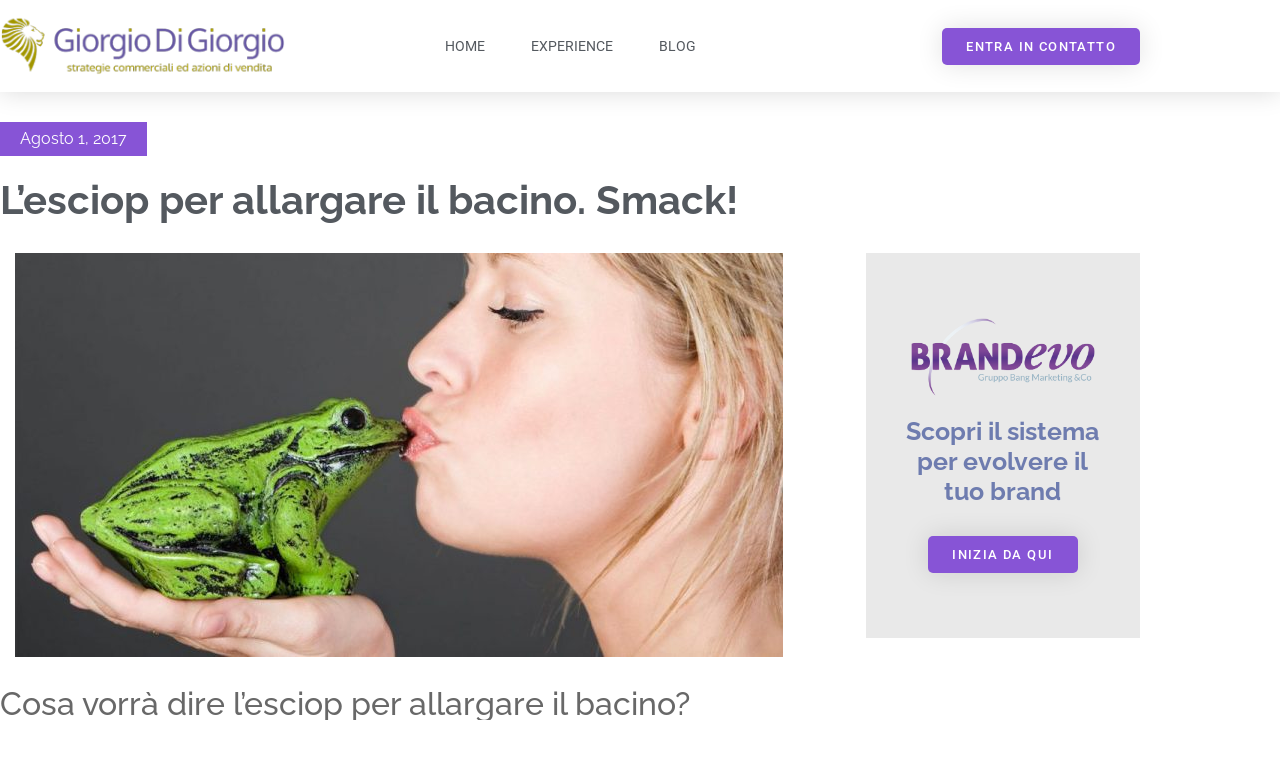

--- FILE ---
content_type: text/html; charset=UTF-8
request_url: https://www.giorgiodigiorgio.com/2017/08/eshop-per-allargare-il-bacino-smack/
body_size: 19610
content:
<!doctype html><html lang="it-IT"><head><script data-no-optimize="1">var litespeed_docref=sessionStorage.getItem("litespeed_docref");litespeed_docref&&(Object.defineProperty(document,"referrer",{get:function(){return litespeed_docref}}),sessionStorage.removeItem("litespeed_docref"));</script> <meta charset="UTF-8"><meta name="viewport" content="width=device-width, initial-scale=1"><link rel="profile" href="https://gmpg.org/xfn/11"> <script class="_iub_cs_skip" type="litespeed/javascript">var _iub=_iub||{};_iub.csConfiguration=_iub.csConfiguration||{};_iub.csConfiguration.siteId="1575554";_iub.csConfiguration.cookiePolicyId="17770610"</script> <script class="_iub_cs_skip" type="litespeed/javascript" data-src="https://cs.iubenda.com/sync/1575554.js"></script> <title>L&#8217;esciop per allargare il bacino. Smack! &#8211; Giorgio Di Giorgio Marketing</title><meta name='robots' content='max-image-preview:large' /><link rel='dns-prefetch' href='//cdn.iubenda.com' /><link rel='dns-prefetch' href='//stats.wp.com' /><link rel='dns-prefetch' href='//www.googletagmanager.com' /><link rel="alternate" type="application/rss+xml" title="Giorgio Di Giorgio Marketing &raquo; Feed" href="https://www.giorgiodigiorgio.com/feed/" /><link rel="alternate" type="application/rss+xml" title="Giorgio Di Giorgio Marketing &raquo; Feed dei commenti" href="https://www.giorgiodigiorgio.com/comments/feed/" /><link rel="alternate" type="application/rss+xml" title="Giorgio Di Giorgio Marketing &raquo; L&#8217;esciop per allargare il bacino. Smack! Feed dei commenti" href="https://www.giorgiodigiorgio.com/2017/08/eshop-per-allargare-il-bacino-smack/feed/" /><link rel="alternate" title="oEmbed (JSON)" type="application/json+oembed" href="https://www.giorgiodigiorgio.com/wp-json/oembed/1.0/embed?url=https%3A%2F%2Fwww.giorgiodigiorgio.com%2F2017%2F08%2Feshop-per-allargare-il-bacino-smack%2F" /><link rel="alternate" title="oEmbed (XML)" type="text/xml+oembed" href="https://www.giorgiodigiorgio.com/wp-json/oembed/1.0/embed?url=https%3A%2F%2Fwww.giorgiodigiorgio.com%2F2017%2F08%2Feshop-per-allargare-il-bacino-smack%2F&#038;format=xml" /><style id='wp-img-auto-sizes-contain-inline-css'>img:is([sizes=auto i],[sizes^="auto," i]){contain-intrinsic-size:3000px 1500px}
/*# sourceURL=wp-img-auto-sizes-contain-inline-css */</style><link data-optimized="2" rel="stylesheet" href="https://www.giorgiodigiorgio.com/wp-content/litespeed/css/cb3d455925ad0e9a1f9c68e320cf4c9f.css?ver=40fa4" /><style id='create-block-ea-blocks-style-inline-css'>.wp-block-create-block-ea-blocks{background-color:#21759b;color:#fff;padding:2px}

/*# sourceURL=https://www.giorgiodigiorgio.com/wp-content/plugins/easy-appointments/ea-blocks/build/ea-blocks/style-index.css */</style><style id='ea-blocks-ea-fullcalendar-style-inline-css'>.wp-block-create-block-ea-blocks{background-color:#21759b;color:#fff;padding:2px}

/*# sourceURL=https://www.giorgiodigiorgio.com/wp-content/plugins/easy-appointments/ea-blocks/build/ea-fullcalendar/style-index.css */</style><style id='jetpack-sharing-buttons-style-inline-css'>.jetpack-sharing-buttons__services-list{display:flex;flex-direction:row;flex-wrap:wrap;gap:0;list-style-type:none;margin:5px;padding:0}.jetpack-sharing-buttons__services-list.has-small-icon-size{font-size:12px}.jetpack-sharing-buttons__services-list.has-normal-icon-size{font-size:16px}.jetpack-sharing-buttons__services-list.has-large-icon-size{font-size:24px}.jetpack-sharing-buttons__services-list.has-huge-icon-size{font-size:36px}@media print{.jetpack-sharing-buttons__services-list{display:none!important}}.editor-styles-wrapper .wp-block-jetpack-sharing-buttons{gap:0;padding-inline-start:0}ul.jetpack-sharing-buttons__services-list.has-background{padding:1.25em 2.375em}
/*# sourceURL=https://www.giorgiodigiorgio.com/wp-content/plugins/jetpack/_inc/blocks/sharing-buttons/view.css */</style><style id='global-styles-inline-css'>:root{--wp--preset--aspect-ratio--square: 1;--wp--preset--aspect-ratio--4-3: 4/3;--wp--preset--aspect-ratio--3-4: 3/4;--wp--preset--aspect-ratio--3-2: 3/2;--wp--preset--aspect-ratio--2-3: 2/3;--wp--preset--aspect-ratio--16-9: 16/9;--wp--preset--aspect-ratio--9-16: 9/16;--wp--preset--color--black: #000000;--wp--preset--color--cyan-bluish-gray: #abb8c3;--wp--preset--color--white: #ffffff;--wp--preset--color--pale-pink: #f78da7;--wp--preset--color--vivid-red: #cf2e2e;--wp--preset--color--luminous-vivid-orange: #ff6900;--wp--preset--color--luminous-vivid-amber: #fcb900;--wp--preset--color--light-green-cyan: #7bdcb5;--wp--preset--color--vivid-green-cyan: #00d084;--wp--preset--color--pale-cyan-blue: #8ed1fc;--wp--preset--color--vivid-cyan-blue: #0693e3;--wp--preset--color--vivid-purple: #9b51e0;--wp--preset--gradient--vivid-cyan-blue-to-vivid-purple: linear-gradient(135deg,rgb(6,147,227) 0%,rgb(155,81,224) 100%);--wp--preset--gradient--light-green-cyan-to-vivid-green-cyan: linear-gradient(135deg,rgb(122,220,180) 0%,rgb(0,208,130) 100%);--wp--preset--gradient--luminous-vivid-amber-to-luminous-vivid-orange: linear-gradient(135deg,rgb(252,185,0) 0%,rgb(255,105,0) 100%);--wp--preset--gradient--luminous-vivid-orange-to-vivid-red: linear-gradient(135deg,rgb(255,105,0) 0%,rgb(207,46,46) 100%);--wp--preset--gradient--very-light-gray-to-cyan-bluish-gray: linear-gradient(135deg,rgb(238,238,238) 0%,rgb(169,184,195) 100%);--wp--preset--gradient--cool-to-warm-spectrum: linear-gradient(135deg,rgb(74,234,220) 0%,rgb(151,120,209) 20%,rgb(207,42,186) 40%,rgb(238,44,130) 60%,rgb(251,105,98) 80%,rgb(254,248,76) 100%);--wp--preset--gradient--blush-light-purple: linear-gradient(135deg,rgb(255,206,236) 0%,rgb(152,150,240) 100%);--wp--preset--gradient--blush-bordeaux: linear-gradient(135deg,rgb(254,205,165) 0%,rgb(254,45,45) 50%,rgb(107,0,62) 100%);--wp--preset--gradient--luminous-dusk: linear-gradient(135deg,rgb(255,203,112) 0%,rgb(199,81,192) 50%,rgb(65,88,208) 100%);--wp--preset--gradient--pale-ocean: linear-gradient(135deg,rgb(255,245,203) 0%,rgb(182,227,212) 50%,rgb(51,167,181) 100%);--wp--preset--gradient--electric-grass: linear-gradient(135deg,rgb(202,248,128) 0%,rgb(113,206,126) 100%);--wp--preset--gradient--midnight: linear-gradient(135deg,rgb(2,3,129) 0%,rgb(40,116,252) 100%);--wp--preset--font-size--small: 13px;--wp--preset--font-size--medium: 20px;--wp--preset--font-size--large: 36px;--wp--preset--font-size--x-large: 42px;--wp--preset--spacing--20: 0.44rem;--wp--preset--spacing--30: 0.67rem;--wp--preset--spacing--40: 1rem;--wp--preset--spacing--50: 1.5rem;--wp--preset--spacing--60: 2.25rem;--wp--preset--spacing--70: 3.38rem;--wp--preset--spacing--80: 5.06rem;--wp--preset--shadow--natural: 6px 6px 9px rgba(0, 0, 0, 0.2);--wp--preset--shadow--deep: 12px 12px 50px rgba(0, 0, 0, 0.4);--wp--preset--shadow--sharp: 6px 6px 0px rgba(0, 0, 0, 0.2);--wp--preset--shadow--outlined: 6px 6px 0px -3px rgb(255, 255, 255), 6px 6px rgb(0, 0, 0);--wp--preset--shadow--crisp: 6px 6px 0px rgb(0, 0, 0);}:root { --wp--style--global--content-size: 800px;--wp--style--global--wide-size: 1200px; }:where(body) { margin: 0; }.wp-site-blocks > .alignleft { float: left; margin-right: 2em; }.wp-site-blocks > .alignright { float: right; margin-left: 2em; }.wp-site-blocks > .aligncenter { justify-content: center; margin-left: auto; margin-right: auto; }:where(.wp-site-blocks) > * { margin-block-start: 24px; margin-block-end: 0; }:where(.wp-site-blocks) > :first-child { margin-block-start: 0; }:where(.wp-site-blocks) > :last-child { margin-block-end: 0; }:root { --wp--style--block-gap: 24px; }:root :where(.is-layout-flow) > :first-child{margin-block-start: 0;}:root :where(.is-layout-flow) > :last-child{margin-block-end: 0;}:root :where(.is-layout-flow) > *{margin-block-start: 24px;margin-block-end: 0;}:root :where(.is-layout-constrained) > :first-child{margin-block-start: 0;}:root :where(.is-layout-constrained) > :last-child{margin-block-end: 0;}:root :where(.is-layout-constrained) > *{margin-block-start: 24px;margin-block-end: 0;}:root :where(.is-layout-flex){gap: 24px;}:root :where(.is-layout-grid){gap: 24px;}.is-layout-flow > .alignleft{float: left;margin-inline-start: 0;margin-inline-end: 2em;}.is-layout-flow > .alignright{float: right;margin-inline-start: 2em;margin-inline-end: 0;}.is-layout-flow > .aligncenter{margin-left: auto !important;margin-right: auto !important;}.is-layout-constrained > .alignleft{float: left;margin-inline-start: 0;margin-inline-end: 2em;}.is-layout-constrained > .alignright{float: right;margin-inline-start: 2em;margin-inline-end: 0;}.is-layout-constrained > .aligncenter{margin-left: auto !important;margin-right: auto !important;}.is-layout-constrained > :where(:not(.alignleft):not(.alignright):not(.alignfull)){max-width: var(--wp--style--global--content-size);margin-left: auto !important;margin-right: auto !important;}.is-layout-constrained > .alignwide{max-width: var(--wp--style--global--wide-size);}body .is-layout-flex{display: flex;}.is-layout-flex{flex-wrap: wrap;align-items: center;}.is-layout-flex > :is(*, div){margin: 0;}body .is-layout-grid{display: grid;}.is-layout-grid > :is(*, div){margin: 0;}body{padding-top: 0px;padding-right: 0px;padding-bottom: 0px;padding-left: 0px;}a:where(:not(.wp-element-button)){text-decoration: underline;}:root :where(.wp-element-button, .wp-block-button__link){background-color: #32373c;border-width: 0;color: #fff;font-family: inherit;font-size: inherit;font-style: inherit;font-weight: inherit;letter-spacing: inherit;line-height: inherit;padding-top: calc(0.667em + 2px);padding-right: calc(1.333em + 2px);padding-bottom: calc(0.667em + 2px);padding-left: calc(1.333em + 2px);text-decoration: none;text-transform: inherit;}.has-black-color{color: var(--wp--preset--color--black) !important;}.has-cyan-bluish-gray-color{color: var(--wp--preset--color--cyan-bluish-gray) !important;}.has-white-color{color: var(--wp--preset--color--white) !important;}.has-pale-pink-color{color: var(--wp--preset--color--pale-pink) !important;}.has-vivid-red-color{color: var(--wp--preset--color--vivid-red) !important;}.has-luminous-vivid-orange-color{color: var(--wp--preset--color--luminous-vivid-orange) !important;}.has-luminous-vivid-amber-color{color: var(--wp--preset--color--luminous-vivid-amber) !important;}.has-light-green-cyan-color{color: var(--wp--preset--color--light-green-cyan) !important;}.has-vivid-green-cyan-color{color: var(--wp--preset--color--vivid-green-cyan) !important;}.has-pale-cyan-blue-color{color: var(--wp--preset--color--pale-cyan-blue) !important;}.has-vivid-cyan-blue-color{color: var(--wp--preset--color--vivid-cyan-blue) !important;}.has-vivid-purple-color{color: var(--wp--preset--color--vivid-purple) !important;}.has-black-background-color{background-color: var(--wp--preset--color--black) !important;}.has-cyan-bluish-gray-background-color{background-color: var(--wp--preset--color--cyan-bluish-gray) !important;}.has-white-background-color{background-color: var(--wp--preset--color--white) !important;}.has-pale-pink-background-color{background-color: var(--wp--preset--color--pale-pink) !important;}.has-vivid-red-background-color{background-color: var(--wp--preset--color--vivid-red) !important;}.has-luminous-vivid-orange-background-color{background-color: var(--wp--preset--color--luminous-vivid-orange) !important;}.has-luminous-vivid-amber-background-color{background-color: var(--wp--preset--color--luminous-vivid-amber) !important;}.has-light-green-cyan-background-color{background-color: var(--wp--preset--color--light-green-cyan) !important;}.has-vivid-green-cyan-background-color{background-color: var(--wp--preset--color--vivid-green-cyan) !important;}.has-pale-cyan-blue-background-color{background-color: var(--wp--preset--color--pale-cyan-blue) !important;}.has-vivid-cyan-blue-background-color{background-color: var(--wp--preset--color--vivid-cyan-blue) !important;}.has-vivid-purple-background-color{background-color: var(--wp--preset--color--vivid-purple) !important;}.has-black-border-color{border-color: var(--wp--preset--color--black) !important;}.has-cyan-bluish-gray-border-color{border-color: var(--wp--preset--color--cyan-bluish-gray) !important;}.has-white-border-color{border-color: var(--wp--preset--color--white) !important;}.has-pale-pink-border-color{border-color: var(--wp--preset--color--pale-pink) !important;}.has-vivid-red-border-color{border-color: var(--wp--preset--color--vivid-red) !important;}.has-luminous-vivid-orange-border-color{border-color: var(--wp--preset--color--luminous-vivid-orange) !important;}.has-luminous-vivid-amber-border-color{border-color: var(--wp--preset--color--luminous-vivid-amber) !important;}.has-light-green-cyan-border-color{border-color: var(--wp--preset--color--light-green-cyan) !important;}.has-vivid-green-cyan-border-color{border-color: var(--wp--preset--color--vivid-green-cyan) !important;}.has-pale-cyan-blue-border-color{border-color: var(--wp--preset--color--pale-cyan-blue) !important;}.has-vivid-cyan-blue-border-color{border-color: var(--wp--preset--color--vivid-cyan-blue) !important;}.has-vivid-purple-border-color{border-color: var(--wp--preset--color--vivid-purple) !important;}.has-vivid-cyan-blue-to-vivid-purple-gradient-background{background: var(--wp--preset--gradient--vivid-cyan-blue-to-vivid-purple) !important;}.has-light-green-cyan-to-vivid-green-cyan-gradient-background{background: var(--wp--preset--gradient--light-green-cyan-to-vivid-green-cyan) !important;}.has-luminous-vivid-amber-to-luminous-vivid-orange-gradient-background{background: var(--wp--preset--gradient--luminous-vivid-amber-to-luminous-vivid-orange) !important;}.has-luminous-vivid-orange-to-vivid-red-gradient-background{background: var(--wp--preset--gradient--luminous-vivid-orange-to-vivid-red) !important;}.has-very-light-gray-to-cyan-bluish-gray-gradient-background{background: var(--wp--preset--gradient--very-light-gray-to-cyan-bluish-gray) !important;}.has-cool-to-warm-spectrum-gradient-background{background: var(--wp--preset--gradient--cool-to-warm-spectrum) !important;}.has-blush-light-purple-gradient-background{background: var(--wp--preset--gradient--blush-light-purple) !important;}.has-blush-bordeaux-gradient-background{background: var(--wp--preset--gradient--blush-bordeaux) !important;}.has-luminous-dusk-gradient-background{background: var(--wp--preset--gradient--luminous-dusk) !important;}.has-pale-ocean-gradient-background{background: var(--wp--preset--gradient--pale-ocean) !important;}.has-electric-grass-gradient-background{background: var(--wp--preset--gradient--electric-grass) !important;}.has-midnight-gradient-background{background: var(--wp--preset--gradient--midnight) !important;}.has-small-font-size{font-size: var(--wp--preset--font-size--small) !important;}.has-medium-font-size{font-size: var(--wp--preset--font-size--medium) !important;}.has-large-font-size{font-size: var(--wp--preset--font-size--large) !important;}.has-x-large-font-size{font-size: var(--wp--preset--font-size--x-large) !important;}
:root :where(.wp-block-pullquote){font-size: 1.5em;line-height: 1.6;}
/*# sourceURL=global-styles-inline-css */</style> <script  class=" _iub_cs_skip" id="iubenda-head-inline-scripts-0" type="litespeed/javascript">var _iub=_iub||[];_iub.csConfiguration={"floatingPreferencesButtonDisplay":"bottom-right","lang":"it","siteId":1575554,"cookiePolicyId":"17770610","whitelabel":!1,"banner":{"closeButtonDisplay":!1,"listPurposes":!0,"explicitWithdrawal":!0,"rejectButtonDisplay":!0,"acceptButtonDisplay":!0,"customizeButtonDisplay":!0,"position":"float-top-center","style":"dark"},"perPurposeConsent":!0,"googleAdditionalConsentMode":!0}</script> <script  charset="UTF-8" class=" _iub_cs_skip" type="litespeed/javascript" data-src="//cdn.iubenda.com/cs/iubenda_cs.js?ver=3.12.5" id="iubenda-head-scripts-0-js"></script> <script type="litespeed/javascript" data-src="https://www.giorgiodigiorgio.com/wp-includes/js/jquery/jquery.min.js" id="jquery-core-js"></script> <link rel="https://api.w.org/" href="https://www.giorgiodigiorgio.com/wp-json/" /><link rel="alternate" title="JSON" type="application/json" href="https://www.giorgiodigiorgio.com/wp-json/wp/v2/posts/2752" /><link rel="EditURI" type="application/rsd+xml" title="RSD" href="https://www.giorgiodigiorgio.com/xmlrpc.php?rsd" /><meta name="generator" content="WordPress 6.9" /><link rel="canonical" href="https://www.giorgiodigiorgio.com/2017/08/eshop-per-allargare-il-bacino-smack/" /><link rel='shortlink' href='https://www.giorgiodigiorgio.com/?p=2752' /><meta name="generator" content="Site Kit by Google 1.170.0" /><style>img#wpstats{display:none}</style><meta name="google-adsense-platform-account" content="ca-host-pub-2644536267352236"><meta name="google-adsense-platform-domain" content="sitekit.withgoogle.com"><meta name="generator" content="Elementor 3.34.1; features: additional_custom_breakpoints; settings: css_print_method-external, google_font-enabled, font_display-auto"> <script type="litespeed/javascript">!function(f,b,e,v,n,t,s){if(f.fbq)return;n=f.fbq=function(){n.callMethod?n.callMethod.apply(n,arguments):n.queue.push(arguments)};if(!f._fbq)f._fbq=n;n.push=n;n.loaded=!0;n.version='2.0';n.queue=[];t=b.createElement(e);t.async=!0;t.src=v;s=b.getElementsByTagName(e)[0];s.parentNode.insertBefore(t,s)}(window,document,'script','https://connect.facebook.net/en_US/fbevents.js')</script>  <script type="litespeed/javascript">var url=window.location.origin+'?ob=open-bridge';fbq('set','openbridge','349049629252961',url);fbq('init','349049629252961',{},{"agent":"wordpress-6.9-4.1.5"})</script><script type="litespeed/javascript">fbq('track','PageView',[])</script> <style>.e-con.e-parent:nth-of-type(n+4):not(.e-lazyloaded):not(.e-no-lazyload),
				.e-con.e-parent:nth-of-type(n+4):not(.e-lazyloaded):not(.e-no-lazyload) * {
					background-image: none !important;
				}
				@media screen and (max-height: 1024px) {
					.e-con.e-parent:nth-of-type(n+3):not(.e-lazyloaded):not(.e-no-lazyload),
					.e-con.e-parent:nth-of-type(n+3):not(.e-lazyloaded):not(.e-no-lazyload) * {
						background-image: none !important;
					}
				}
				@media screen and (max-height: 640px) {
					.e-con.e-parent:nth-of-type(n+2):not(.e-lazyloaded):not(.e-no-lazyload),
					.e-con.e-parent:nth-of-type(n+2):not(.e-lazyloaded):not(.e-no-lazyload) * {
						background-image: none !important;
					}
				}</style><link rel="icon" href="https://www.giorgiodigiorgio.com/wp-content/uploads/2019/04/cropped-apple-icon-144x144-1-32x32.png" sizes="32x32" /><link rel="icon" href="https://www.giorgiodigiorgio.com/wp-content/uploads/2019/04/cropped-apple-icon-144x144-1-192x192.png" sizes="192x192" /><link rel="apple-touch-icon" href="https://www.giorgiodigiorgio.com/wp-content/uploads/2019/04/cropped-apple-icon-144x144-1-180x180.png" /><meta name="msapplication-TileImage" content="https://www.giorgiodigiorgio.com/wp-content/uploads/2019/04/cropped-apple-icon-144x144-1-270x270.png" /></head><body class="wp-singular post-template-default single single-post postid-2752 single-format-standard wp-embed-responsive wp-theme-hello-elementor hello-elementor-default elementor-default elementor-template-full-width elementor-kit-3525 elementor-page-4106"><noscript><p><a target="_blank" href="https://www.iubenda.com/privacy-policy/17770610/cookie-policy">Cookie policy</a></p></noscript><noscript>
<img height="1" width="1" style="display:none" alt="fbpx"
src="https://www.facebook.com/tr?id=349049629252961&ev=PageView&noscript=1" />
</noscript><a class="skip-link screen-reader-text" href="#content">Vai al contenuto</a><header data-elementor-type="header" data-elementor-id="3541" class="elementor elementor-3541 elementor-location-header" data-elementor-settings="{&quot;element_pack_global_tooltip_width&quot;:{&quot;unit&quot;:&quot;px&quot;,&quot;size&quot;:&quot;&quot;,&quot;sizes&quot;:[]},&quot;element_pack_global_tooltip_width_tablet&quot;:{&quot;unit&quot;:&quot;px&quot;,&quot;size&quot;:&quot;&quot;,&quot;sizes&quot;:[]},&quot;element_pack_global_tooltip_width_mobile&quot;:{&quot;unit&quot;:&quot;px&quot;,&quot;size&quot;:&quot;&quot;,&quot;sizes&quot;:[]},&quot;element_pack_global_tooltip_padding&quot;:{&quot;unit&quot;:&quot;px&quot;,&quot;top&quot;:&quot;&quot;,&quot;right&quot;:&quot;&quot;,&quot;bottom&quot;:&quot;&quot;,&quot;left&quot;:&quot;&quot;,&quot;isLinked&quot;:true},&quot;element_pack_global_tooltip_padding_tablet&quot;:{&quot;unit&quot;:&quot;px&quot;,&quot;top&quot;:&quot;&quot;,&quot;right&quot;:&quot;&quot;,&quot;bottom&quot;:&quot;&quot;,&quot;left&quot;:&quot;&quot;,&quot;isLinked&quot;:true},&quot;element_pack_global_tooltip_padding_mobile&quot;:{&quot;unit&quot;:&quot;px&quot;,&quot;top&quot;:&quot;&quot;,&quot;right&quot;:&quot;&quot;,&quot;bottom&quot;:&quot;&quot;,&quot;left&quot;:&quot;&quot;,&quot;isLinked&quot;:true},&quot;element_pack_global_tooltip_border_radius&quot;:{&quot;unit&quot;:&quot;px&quot;,&quot;top&quot;:&quot;&quot;,&quot;right&quot;:&quot;&quot;,&quot;bottom&quot;:&quot;&quot;,&quot;left&quot;:&quot;&quot;,&quot;isLinked&quot;:true},&quot;element_pack_global_tooltip_border_radius_tablet&quot;:{&quot;unit&quot;:&quot;px&quot;,&quot;top&quot;:&quot;&quot;,&quot;right&quot;:&quot;&quot;,&quot;bottom&quot;:&quot;&quot;,&quot;left&quot;:&quot;&quot;,&quot;isLinked&quot;:true},&quot;element_pack_global_tooltip_border_radius_mobile&quot;:{&quot;unit&quot;:&quot;px&quot;,&quot;top&quot;:&quot;&quot;,&quot;right&quot;:&quot;&quot;,&quot;bottom&quot;:&quot;&quot;,&quot;left&quot;:&quot;&quot;,&quot;isLinked&quot;:true}}" data-elementor-post-type="elementor_library"><header class="elementor-section elementor-top-section elementor-element elementor-element-793fb38c elementor-section-content-middle elementor-section-stretched elementor-section-boxed elementor-section-height-default elementor-section-height-default" data-id="793fb38c" data-element_type="section" data-settings="{&quot;background_background&quot;:&quot;classic&quot;,&quot;sticky&quot;:&quot;top&quot;,&quot;stretch_section&quot;:&quot;section-stretched&quot;,&quot;sticky_on&quot;:[&quot;desktop&quot;,&quot;tablet&quot;,&quot;mobile&quot;],&quot;sticky_offset&quot;:0,&quot;sticky_effects_offset&quot;:0,&quot;sticky_anchor_link_offset&quot;:0}"><div class="elementor-container elementor-column-gap-no"><div class="elementor-column elementor-col-25 elementor-top-column elementor-element elementor-element-51e984fc" data-id="51e984fc" data-element_type="column"><div class="elementor-widget-wrap elementor-element-populated"><div class="elementor-element elementor-element-c9e897e elementor-widget elementor-widget-image" data-id="c9e897e" data-element_type="widget" data-widget_type="image.default"><div class="elementor-widget-container">
<a href="https://www.giorgiodigiorgio.com">
<img data-lazyloaded="1" src="[data-uri]" loading="lazy" width="300" height="72" data-src="https://www.giorgiodigiorgio.com/wp-content/uploads/2019/01/GDG_logo_3.png" class="attachment-large size-large wp-image-791" alt="Giorgio Di Giorgio" data-srcset="https://www.giorgiodigiorgio.com/wp-content/uploads/2019/01/GDG_logo_3.png 300w, https://www.giorgiodigiorgio.com/wp-content/uploads/2019/01/GDG_logo_3-200x48.png 200w" data-sizes="(max-width: 300px) 100vw, 300px" />								</a></div></div></div></div><div class="elementor-column elementor-col-50 elementor-top-column elementor-element elementor-element-1984b46f" data-id="1984b46f" data-element_type="column"><div class="elementor-widget-wrap elementor-element-populated"><div class="elementor-element elementor-element-3d7eabe2 elementor-nav-menu__align-center elementor-nav-menu--dropdown-mobile elementor-nav-menu--stretch elementor-nav-menu__text-align-center elementor-nav-menu--toggle elementor-nav-menu--burger elementor-widget elementor-widget-nav-menu" data-id="3d7eabe2" data-element_type="widget" data-settings="{&quot;full_width&quot;:&quot;stretch&quot;,&quot;layout&quot;:&quot;horizontal&quot;,&quot;submenu_icon&quot;:{&quot;value&quot;:&quot;&lt;i class=\&quot;fas fa-caret-down\&quot; aria-hidden=\&quot;true\&quot;&gt;&lt;\/i&gt;&quot;,&quot;library&quot;:&quot;fa-solid&quot;},&quot;toggle&quot;:&quot;burger&quot;}" data-widget_type="nav-menu.default"><div class="elementor-widget-container"><nav aria-label="Menu" class="elementor-nav-menu--main elementor-nav-menu__container elementor-nav-menu--layout-horizontal e--pointer-underline e--animation-grow"><ul id="menu-1-3d7eabe2" class="elementor-nav-menu"><li class="menu-item menu-item-type-post_type menu-item-object-page menu-item-home menu-item-4079"><a href="https://www.giorgiodigiorgio.com/" class="elementor-item">Home</a></li><li class="menu-item menu-item-type-post_type menu-item-object-page menu-item-4078"><a href="https://www.giorgiodigiorgio.com/experience/" class="elementor-item">Experience</a></li><li class="menu-item menu-item-type-post_type menu-item-object-page menu-item-4439"><a href="https://www.giorgiodigiorgio.com/blog/" class="elementor-item">Blog</a></li></ul></nav><div class="elementor-menu-toggle" role="button" tabindex="0" aria-label="Menu di commutazione" aria-expanded="false">
<i aria-hidden="true" role="presentation" class="elementor-menu-toggle__icon--open eicon-menu-bar"></i><i aria-hidden="true" role="presentation" class="elementor-menu-toggle__icon--close eicon-close"></i></div><nav class="elementor-nav-menu--dropdown elementor-nav-menu__container" aria-hidden="true"><ul id="menu-2-3d7eabe2" class="elementor-nav-menu"><li class="menu-item menu-item-type-post_type menu-item-object-page menu-item-home menu-item-4079"><a href="https://www.giorgiodigiorgio.com/" class="elementor-item" tabindex="-1">Home</a></li><li class="menu-item menu-item-type-post_type menu-item-object-page menu-item-4078"><a href="https://www.giorgiodigiorgio.com/experience/" class="elementor-item" tabindex="-1">Experience</a></li><li class="menu-item menu-item-type-post_type menu-item-object-page menu-item-4439"><a href="https://www.giorgiodigiorgio.com/blog/" class="elementor-item" tabindex="-1">Blog</a></li></ul></nav></div></div></div></div><div class="elementor-column elementor-col-25 elementor-top-column elementor-element elementor-element-4ee1ba4b" data-id="4ee1ba4b" data-element_type="column"><div class="elementor-widget-wrap elementor-element-populated"><div class="elementor-element elementor-element-2d68c5e5 elementor-align-right elementor-tablet-align-right elementor-mobile-align-center elementor-widget elementor-widget-button" data-id="2d68c5e5" data-element_type="widget" data-widget_type="button.default"><div class="elementor-widget-container"><div class="elementor-button-wrapper">
<a class="elementor-button elementor-button-link elementor-size-sm" href="#contatti">
<span class="elementor-button-content-wrapper">
<span class="elementor-button-text">ENTRA IN CONTATTO</span>
</span>
</a></div></div></div></div></div></div></header></header><div data-elementor-type="single-post" data-elementor-id="4106" class="elementor elementor-4106 elementor-location-single post-2752 post type-post status-publish format-standard has-post-thumbnail hentry category-bloggando tag-bangrevolution tag-brickandmortar tag-clickandmortar tag-commeciantevincente tag-eshop tag-gruppobang tag-limpresadellacomunicazione tag-marketingcolorato tag-micromarketing tag-operazionedilloaiclienti tag-vendipositivo" data-elementor-settings="{&quot;element_pack_global_tooltip_width&quot;:{&quot;unit&quot;:&quot;px&quot;,&quot;size&quot;:&quot;&quot;,&quot;sizes&quot;:[]},&quot;element_pack_global_tooltip_width_tablet&quot;:{&quot;unit&quot;:&quot;px&quot;,&quot;size&quot;:&quot;&quot;,&quot;sizes&quot;:[]},&quot;element_pack_global_tooltip_width_mobile&quot;:{&quot;unit&quot;:&quot;px&quot;,&quot;size&quot;:&quot;&quot;,&quot;sizes&quot;:[]},&quot;element_pack_global_tooltip_padding&quot;:{&quot;unit&quot;:&quot;px&quot;,&quot;top&quot;:&quot;&quot;,&quot;right&quot;:&quot;&quot;,&quot;bottom&quot;:&quot;&quot;,&quot;left&quot;:&quot;&quot;,&quot;isLinked&quot;:true},&quot;element_pack_global_tooltip_padding_tablet&quot;:{&quot;unit&quot;:&quot;px&quot;,&quot;top&quot;:&quot;&quot;,&quot;right&quot;:&quot;&quot;,&quot;bottom&quot;:&quot;&quot;,&quot;left&quot;:&quot;&quot;,&quot;isLinked&quot;:true},&quot;element_pack_global_tooltip_padding_mobile&quot;:{&quot;unit&quot;:&quot;px&quot;,&quot;top&quot;:&quot;&quot;,&quot;right&quot;:&quot;&quot;,&quot;bottom&quot;:&quot;&quot;,&quot;left&quot;:&quot;&quot;,&quot;isLinked&quot;:true},&quot;element_pack_global_tooltip_border_radius&quot;:{&quot;unit&quot;:&quot;px&quot;,&quot;top&quot;:&quot;&quot;,&quot;right&quot;:&quot;&quot;,&quot;bottom&quot;:&quot;&quot;,&quot;left&quot;:&quot;&quot;,&quot;isLinked&quot;:true},&quot;element_pack_global_tooltip_border_radius_tablet&quot;:{&quot;unit&quot;:&quot;px&quot;,&quot;top&quot;:&quot;&quot;,&quot;right&quot;:&quot;&quot;,&quot;bottom&quot;:&quot;&quot;,&quot;left&quot;:&quot;&quot;,&quot;isLinked&quot;:true},&quot;element_pack_global_tooltip_border_radius_mobile&quot;:{&quot;unit&quot;:&quot;px&quot;,&quot;top&quot;:&quot;&quot;,&quot;right&quot;:&quot;&quot;,&quot;bottom&quot;:&quot;&quot;,&quot;left&quot;:&quot;&quot;,&quot;isLinked&quot;:true}}" data-elementor-post-type="elementor_library"><section class="elementor-section elementor-top-section elementor-element elementor-element-1030c9a1 elementor-section-content-middle elementor-section-boxed elementor-section-height-default elementor-section-height-default" data-id="1030c9a1" data-element_type="section" data-settings="{&quot;motion_fx_motion_fx_scrolling&quot;:&quot;yes&quot;,&quot;motion_fx_devices&quot;:[&quot;desktop&quot;,&quot;tablet&quot;,&quot;mobile&quot;]}"><div class="elementor-container elementor-column-gap-no"><div class="elementor-column elementor-col-100 elementor-top-column elementor-element elementor-element-552bb379" data-id="552bb379" data-element_type="column"><div class="elementor-widget-wrap elementor-element-populated"><section class="elementor-section elementor-inner-section elementor-element elementor-element-1e956949 elementor-section-full_width elementor-section-height-default elementor-section-height-default" data-id="1e956949" data-element_type="section"><div class="elementor-container elementor-column-gap-no"><div class="elementor-column elementor-col-100 elementor-inner-column elementor-element elementor-element-54f58aa5" data-id="54f58aa5" data-element_type="column"><div class="elementor-widget-wrap elementor-element-populated"><div class="elementor-element elementor-element-3d41befc elementor-widget__width-auto elementor-widget elementor-widget-post-info" data-id="3d41befc" data-element_type="widget" data-widget_type="post-info.default"><div class="elementor-widget-container"><ul class="elementor-inline-items elementor-icon-list-items elementor-post-info"><li class="elementor-icon-list-item elementor-repeater-item-9386bee elementor-inline-item" itemprop="datePublished">
<span class="elementor-icon-list-text elementor-post-info__item elementor-post-info__item--type-date">
<time>Agosto 1, 2017</time>					</span></li></ul></div></div><div class="elementor-element elementor-element-779b931c elementor-widget elementor-widget-theme-post-title elementor-page-title elementor-widget-heading" data-id="779b931c" data-element_type="widget" data-widget_type="theme-post-title.default"><div class="elementor-widget-container"><h4 class="elementor-heading-title elementor-size-default">L&#8217;esciop per allargare il bacino. Smack!</h4></div></div></div></div></div></section></div></div></div></section><section class="elementor-section elementor-top-section elementor-element elementor-element-6d127f85 elementor-section-boxed elementor-section-height-default elementor-section-height-default" data-id="6d127f85" data-element_type="section" data-settings="{&quot;motion_fx_motion_fx_scrolling&quot;:&quot;yes&quot;,&quot;motion_fx_devices&quot;:[&quot;desktop&quot;,&quot;tablet&quot;,&quot;mobile&quot;]}"><div class="elementor-container elementor-column-gap-no"><div class="elementor-column elementor-col-50 elementor-top-column elementor-element elementor-element-6a51215" data-id="6a51215" data-element_type="column"><div class="elementor-widget-wrap elementor-element-populated"><section class="elementor-section elementor-inner-section elementor-element elementor-element-1a6d2bb6 elementor-section-full_width elementor-section-height-default elementor-section-height-default" data-id="1a6d2bb6" data-element_type="section"><div class="elementor-container elementor-column-gap-no"><div class="elementor-column elementor-col-100 elementor-inner-column elementor-element elementor-element-73f5a499" data-id="73f5a499" data-element_type="column"><div class="elementor-widget-wrap elementor-element-populated"><div class="elementor-element elementor-element-9cc5594 elementor-widget elementor-widget-theme-post-featured-image elementor-widget-image" data-id="9cc5594" data-element_type="widget" data-widget_type="theme-post-featured-image.default"><div class="elementor-widget-container">
<img data-lazyloaded="1" src="[data-uri]" loading="lazy" width="768" height="404" data-src="https://www.giorgiodigiorgio.com/wp-content/uploads/2017/08/bacio_630-1024x538-768x404.jpg" class="attachment-medium_large size-medium_large wp-image-3129" alt="" data-srcset="https://www.giorgiodigiorgio.com/wp-content/uploads/2017/08/bacio_630-1024x538-768x404.jpg 768w, https://www.giorgiodigiorgio.com/wp-content/uploads/2017/08/bacio_630-1024x538-300x158.jpg 300w, https://www.giorgiodigiorgio.com/wp-content/uploads/2017/08/bacio_630-1024x538.jpg 1024w, https://www.giorgiodigiorgio.com/wp-content/uploads/2017/08/bacio_630-1024x538-200x105.jpg 200w, https://www.giorgiodigiorgio.com/wp-content/uploads/2017/08/bacio_630-1024x538-400x210.jpg 400w, https://www.giorgiodigiorgio.com/wp-content/uploads/2017/08/bacio_630-1024x538-600x315.jpg 600w, https://www.giorgiodigiorgio.com/wp-content/uploads/2017/08/bacio_630-1024x538-800x420.jpg 800w" data-sizes="(max-width: 768px) 100vw, 768px" /></div></div><div class="elementor-element elementor-element-31261320 elementor-widget elementor-widget-theme-post-content" data-id="31261320" data-element_type="widget" data-widget_type="theme-post-content.default"><div class="elementor-widget-container"><h2>Cosa vorrà dire l&#8217;esciop per allargare il bacino? Smack? Boh&#8230;!</h2><p>Questo titolo rappresenta il caos, si proprio il caos, quello che c&#8217;é nella testa del commerciante che da tradizionale vorrebbe trasformarsi in &#8220;very digital&#8221;.</p><p>Il commerciante &#8220;old school&#8221; ha i figli o i nipoti che acquistano online, ricaricano la carta prepagata, hanno una relazione stretta con i corrieri, sanno a che ora gli consegneranno la merce ordinata e ricevono email &#8220;persuasive&#8221; a gogò&#8230; è anche consapevole che il commercio moderno (con l&#8217;uso della rete internet) sta creando nuove opportunità di vendita.</p><p>E&#8217; un sistema difficile da capire per chi non ha mai acceso un PC, per chi pensa che il database sia una pianta carnivora, per chi ha suo malgrado una mancanza di formazione basica. Per tanti imprenditori del commercio questo costituisce un muro invalicabile, che rende caotico l&#8217;approccio a questo tipo di iniziativa.</p><h3><em><strong>Se posso sintetizzare:</strong></em></h3><h3><em><strong>con la presenza online, un&#8217;azienda ha la possibilità di raggiungere clienti ovunque, dialogare con loro e far acquistare semplicemente con un click&#8230;</strong></em></h3><h3><em><strong>Facile no?</strong></em></h3><p>Tutti coloro che hanno un negozio fisico sanno che le vendite sono in parte diminuite per il fatto che tanti acquistano online. Per capire meglio il fenomeno, basti sapere che quasi 40 milioni di italiani usano internet, mediamente sono online 140 minuti al giorno (oltre le 2 ore&#8230;) e 31 milioni usano i Social Media Network, tra cui spicca Facebook (fonte Audiweb &#8211; Maggio 2017).</p><p>Attivare un eCommerce per il proprio negozio non è la sola iniziativa per far ripartire le vendite. Sarà necessario anche un lavoro interno che coinvolgerà il pubblico alla relazione e non solo alla vendita nella sua essenzialità. Il sito web da solo non basta, anzi è uno spreco di denaro e di energie!</p><blockquote><h3>Sono pochissime le attività commerciali che usano internet per creare azioni, sviluppare nuova clientela e rendere più fedele e proficua quella esistente.</h3></blockquote><p>Aggiungo anche che è calcolato che circa il 60% delle piccole e medie imprese italiane non è dotata di un sito web.</p><p>Ua piattaforma digitale consente molteplici azioni di spinta alle vendite anche sul pubblico tradizionale del negozio fisico, perché è uno strumento di relazione con i clienti, che permette una comunicazione mirata con l&#8217;email marketing, la pagina aziendale su Facebook, Instagram e sui principali Social Network.</p><p>L&#8217;adozione di un sistema online sia per vendere che per comunicare è una scelta che nel tempo darà all&#8217;impresa commerciale un raggio d&#8217;azione decisamente più ampio, con la possibilità di persuadere e stimolare il proprio pubblico ad interagire anche a distanza con l&#8217;azienda.</p><p>Tra l&#8217;altro in Italia il volume d&#8217;affari delle vendite online è in aumento costante, come si può notare dalla tabella di sotto.</p><p><img data-lazyloaded="1" src="[data-uri]" fetchpriority="high" fetchpriority="high" decoding="async" class="aligncenter wp-image-2761 size-full" data-src="http://bloggdg.gruppobang.com/files/2017/08/Proiezione_eCommerce.jpg" alt="" width="1222" height="876" /></p><p>Un&#8217;impresa commerciale presente anche fisicamente con un punto vendita è una garanzia per chi acquista a distanza, perché dà consistenza ad un contatto immaginario, per cui, per ogni tipo di assistenza riguardo ordini, consegne, garanzie e pratiche amministrative non si ha una fredda relazione con un call center, uno scambio di email o un dialogo con un risponditore automatico.</p><p>Per adeguare il business commerciale ad una presenza online bisogna prendere in considerazione importantissimi aspetti come le necessarie competenze di marketing e la tecnologia utilizzata. Bisogna inoltre seguire un accurato progetto di sviluppo che stravolgerà la quotidianità dell&#8217;imprenditore, a partire dai controlli fino agli investimenti da mettere in campo.</p><p>Tutti i giorni ai miei clienti spiego queste prime semplici cose:</p><ul><li>per un negoziante tradizionale che vuole  essere presente anche online, l&#8217;obiettivo deve essere quello di allargare il giro d&#8217;affari del negozio fisico;</li><li>non si ottengono risultati immediati come se fosse una bancarella in piazza, ma il processo è lungo e va costantemente monitorato;</li><li>il modello di business è più aggressivo del &#8220;brick and mortar&#8221;, ossia quello del negozio fisico e bisogna fare strategia, senza più attendere il cliente sulla porta;</li><li>è indispensabile avere un&#8217;idea differenziante sui prodotti in vendita e le modalità di commercializzazione, altrimenti ci si scontra con i colossi dell&#8217;eCommerce;</li><li>se non si hanno le conoscenze tecniche per gestire la piattaforma, prima si deve studiare molto oppure ci si deve affidare a mani esperte;</li><li>si deve disporre di un budget per sostenerne il lancio e tutte le azioni di web marketing continuativamente e non finanziare il progetto a spot.</li></ul><blockquote><h3>Quindi è severamente vietato chiedere una consulenza e/o un progetto di fattibilità, ignorando tutto ciò!</h3></blockquote><p>Il trend degli acquisti online è incessantemente in ascesa da diversi anni, quindi oggi è il momento giusto per integrare nella propria azienda fisica anche la vendita online.</p><p>Da una ricerca realizzata annualmente dalla Casaleggio Associati, emerge che per chi ha un negozio di abbigliamento, generi alimentari, articoli per la casa e arredamenti e per coloro che sono nel settore della salute e bellezza, la vendita online quest&#8217;anno vivrà una crescita a due cifre (vedi tabella sotto).</p><p>Quindi, mercato ricco, mi ci ficco!</p><p><img data-lazyloaded="1" src="[data-uri]" decoding="async" class="aligncenter wp-image-2763 size-full" data-src="http://bloggdg.gruppobang.com/files/2017/08/Prospettive_eCommerce.jpg" alt="" width="1222" height="753" /></p><p>Vi sono dunque grandi opportunità per sviluppare un nuovo modello d&#8217;impresa da &#8220;brick and mortar&#8221; (che ribadisco, in italiano è il negozio fisico) a &#8220;click and morta&#8221;. Un modello d&#8217;impresa questo che dà vita ad un particolare business, integra il punto vendita tradizionale con la vendita online dei propri prodotti e, attraverso i giusti sistemi di web marketing, dà ampia visibilità ad entrambe le realtà.</p><blockquote><h3>La sfida è quella di adeguare la propria tradizione commerciale ad un&#8217;iniziativa che sfrutta tutte le possibilità che la rete offre oggi.</h3></blockquote><p>Un consiglio importante per terminare: una volta deciso è necessario partire con gradualità, senza voler strafare, in un mercato tutto da inventare, dove ci sono giganteschi mostri e sapere che la differenza non la si fa con una proposta di prodotto e/o servizio unica e non generalizzata (quella di vendere prodotti di massa), piuttosto scegliendo un determinato target di clientela a cui offrire l&#8217;acquisto.</p><blockquote><h3>Quindi, per te, quanto può valere per i prossimi anni adottare questo nuovo modello di business?</h3></blockquote><h3>Prova ad immaginare di aumentare le tue vendite del 30% nei prossimi venti anni: a quanti soldi corrisponde l&#8217;incremento?</h3><p>Questo è il vero valore del progetto!</p><blockquote><h3>Altro che bacini e rospi!</h3></blockquote><p>Giorgio</p></div></div></div></div></div></section><section class="elementor-section elementor-inner-section elementor-element elementor-element-045daed elementor-section-full_width elementor-section-height-default elementor-section-height-default" data-id="045daed" data-element_type="section"><div class="elementor-container elementor-column-gap-default"><div class="elementor-column elementor-col-50 elementor-inner-column elementor-element elementor-element-370897d" data-id="370897d" data-element_type="column"><div class="elementor-widget-wrap elementor-element-populated"><div class="elementor-element elementor-element-c786c7a elementor-widget elementor-widget-heading" data-id="c786c7a" data-element_type="widget" data-widget_type="heading.default"><div class="elementor-widget-container"><h2 class="elementor-heading-title elementor-size-default">Condividi su &gt;&gt;</h2></div></div></div></div><div class="elementor-column elementor-col-50 elementor-inner-column elementor-element elementor-element-5ef348a" data-id="5ef348a" data-element_type="column"><div class="elementor-widget-wrap elementor-element-populated"><div class="elementor-element elementor-element-542cf72 elementor-share-buttons--view-icon-text elementor-share-buttons--skin-gradient elementor-share-buttons--shape-square elementor-grid-0 elementor-share-buttons--color-official elementor-widget elementor-widget-share-buttons" data-id="542cf72" data-element_type="widget" data-widget_type="share-buttons.default"><div class="elementor-widget-container"><div class="elementor-grid" role="list"><div class="elementor-grid-item" role="listitem"><div class="elementor-share-btn elementor-share-btn_facebook" role="button" tabindex="0" aria-label="Condividi su facebook">
<span class="elementor-share-btn__icon">
<i class="fab fa-facebook" aria-hidden="true"></i>							</span><div class="elementor-share-btn__text">
<span class="elementor-share-btn__title">
Facebook									</span></div></div></div><div class="elementor-grid-item" role="listitem"><div class="elementor-share-btn elementor-share-btn_twitter" role="button" tabindex="0" aria-label="Condividi su twitter">
<span class="elementor-share-btn__icon">
<i class="fab fa-twitter" aria-hidden="true"></i>							</span><div class="elementor-share-btn__text">
<span class="elementor-share-btn__title">
Twitter									</span></div></div></div><div class="elementor-grid-item" role="listitem"><div class="elementor-share-btn elementor-share-btn_linkedin" role="button" tabindex="0" aria-label="Condividi su linkedin">
<span class="elementor-share-btn__icon">
<i class="fab fa-linkedin" aria-hidden="true"></i>							</span><div class="elementor-share-btn__text">
<span class="elementor-share-btn__title">
LinkedIn									</span></div></div></div><div class="elementor-grid-item" role="listitem"><div class="elementor-share-btn elementor-share-btn_whatsapp" role="button" tabindex="0" aria-label="Condividi su whatsapp">
<span class="elementor-share-btn__icon">
<i class="fab fa-whatsapp" aria-hidden="true"></i>							</span><div class="elementor-share-btn__text">
<span class="elementor-share-btn__title">
WhatsApp									</span></div></div></div></div></div></div></div></div></div></section><div class="elementor-element elementor-element-93c69ec elementor-widget elementor-widget-post-navigation" data-id="93c69ec" data-element_type="widget" data-widget_type="post-navigation.default"><div class="elementor-widget-container"><div class="elementor-post-navigation" role="navigation" aria-label="Navigazione dell&#039;articolo"><div class="elementor-post-navigation__prev elementor-post-navigation__link">
<a href="https://www.giorgiodigiorgio.com/2017/07/far-fruttare-i-flussi-e-godersi-la-vista/" rel="prev"><span class="post-navigation__arrow-wrapper post-navigation__arrow-prev"><i aria-hidden="true" class="fas fa-angle-left"></i><span class="elementor-screen-only">Precedente</span></span><span class="elementor-post-navigation__link__prev"><span class="post-navigation__prev--label">Precedente</span></span></a></div><div class="elementor-post-navigation__next elementor-post-navigation__link">
<a href="https://www.giorgiodigiorgio.com/2017/10/generazioni-dimprenditori-a-confronto/" rel="next"><span class="elementor-post-navigation__link__next"><span class="post-navigation__next--label">Successivo</span></span><span class="post-navigation__arrow-wrapper post-navigation__arrow-next"><i aria-hidden="true" class="fas fa-angle-right"></i><span class="elementor-screen-only">Successivo</span></span></a></div></div></div></div></div></div><div class="elementor-column elementor-col-50 elementor-top-column elementor-element elementor-element-25cb5052" data-id="25cb5052" data-element_type="column"><div class="elementor-widget-wrap elementor-element-populated"><section class="elementor-section elementor-inner-section elementor-element elementor-element-158e733c elementor-section-full_width elementor-section-height-default elementor-section-height-default" data-id="158e733c" data-element_type="section" data-settings="{&quot;background_background&quot;:&quot;classic&quot;}"><div class="elementor-container elementor-column-gap-no"><div class="elementor-column elementor-col-100 elementor-inner-column elementor-element elementor-element-a733ede" data-id="a733ede" data-element_type="column"><div class="elementor-widget-wrap elementor-element-populated"><div class="elementor-element elementor-element-6be83ada elementor-widget elementor-widget-image" data-id="6be83ada" data-element_type="widget" data-widget_type="image.default"><div class="elementor-widget-container">
<img data-lazyloaded="1" src="[data-uri]" loading="lazy" width="630" height="253" data-src="https://www.giorgiodigiorgio.com/wp-content/uploads/2021/03/Brandevo-logo-s600.png" class="attachment-full size-full wp-image-3988" alt="" data-srcset="https://www.giorgiodigiorgio.com/wp-content/uploads/2021/03/Brandevo-logo-s600.png 630w, https://www.giorgiodigiorgio.com/wp-content/uploads/2021/03/Brandevo-logo-s600-300x120.png 300w" data-sizes="(max-width: 630px) 100vw, 630px" /></div></div><div class="elementor-element elementor-element-7ae76f84 elementor-widget elementor-widget-heading" data-id="7ae76f84" data-element_type="widget" data-widget_type="heading.default"><div class="elementor-widget-container"><h3 class="elementor-heading-title elementor-size-default">Scopri il sistema per evolvere il tuo brand</h3></div></div><div class="elementor-element elementor-element-433225a elementor-align-center elementor-tablet-align-right elementor-mobile-align-center elementor-widget elementor-widget-button" data-id="433225a" data-element_type="widget" data-widget_type="button.default"><div class="elementor-widget-container"><div class="elementor-button-wrapper">
<a class="elementor-button elementor-button-link elementor-size-sm" href="http://www.brandevo.it/la-landing/" target="_blank">
<span class="elementor-button-content-wrapper">
<span class="elementor-button-text">INIZIA DA QUI</span>
</span>
</a></div></div></div></div></div></div></section></div></div></div></section></div><footer data-elementor-type="footer" data-elementor-id="3547" class="elementor elementor-3547 elementor-location-footer" data-elementor-settings="{&quot;element_pack_global_tooltip_width&quot;:{&quot;unit&quot;:&quot;px&quot;,&quot;size&quot;:&quot;&quot;,&quot;sizes&quot;:[]},&quot;element_pack_global_tooltip_width_tablet&quot;:{&quot;unit&quot;:&quot;px&quot;,&quot;size&quot;:&quot;&quot;,&quot;sizes&quot;:[]},&quot;element_pack_global_tooltip_width_mobile&quot;:{&quot;unit&quot;:&quot;px&quot;,&quot;size&quot;:&quot;&quot;,&quot;sizes&quot;:[]},&quot;element_pack_global_tooltip_padding&quot;:{&quot;unit&quot;:&quot;px&quot;,&quot;top&quot;:&quot;&quot;,&quot;right&quot;:&quot;&quot;,&quot;bottom&quot;:&quot;&quot;,&quot;left&quot;:&quot;&quot;,&quot;isLinked&quot;:true},&quot;element_pack_global_tooltip_padding_tablet&quot;:{&quot;unit&quot;:&quot;px&quot;,&quot;top&quot;:&quot;&quot;,&quot;right&quot;:&quot;&quot;,&quot;bottom&quot;:&quot;&quot;,&quot;left&quot;:&quot;&quot;,&quot;isLinked&quot;:true},&quot;element_pack_global_tooltip_padding_mobile&quot;:{&quot;unit&quot;:&quot;px&quot;,&quot;top&quot;:&quot;&quot;,&quot;right&quot;:&quot;&quot;,&quot;bottom&quot;:&quot;&quot;,&quot;left&quot;:&quot;&quot;,&quot;isLinked&quot;:true},&quot;element_pack_global_tooltip_border_radius&quot;:{&quot;unit&quot;:&quot;px&quot;,&quot;top&quot;:&quot;&quot;,&quot;right&quot;:&quot;&quot;,&quot;bottom&quot;:&quot;&quot;,&quot;left&quot;:&quot;&quot;,&quot;isLinked&quot;:true},&quot;element_pack_global_tooltip_border_radius_tablet&quot;:{&quot;unit&quot;:&quot;px&quot;,&quot;top&quot;:&quot;&quot;,&quot;right&quot;:&quot;&quot;,&quot;bottom&quot;:&quot;&quot;,&quot;left&quot;:&quot;&quot;,&quot;isLinked&quot;:true},&quot;element_pack_global_tooltip_border_radius_mobile&quot;:{&quot;unit&quot;:&quot;px&quot;,&quot;top&quot;:&quot;&quot;,&quot;right&quot;:&quot;&quot;,&quot;bottom&quot;:&quot;&quot;,&quot;left&quot;:&quot;&quot;,&quot;isLinked&quot;:true}}" data-elementor-post-type="elementor_library"><section class="elementor-section elementor-top-section elementor-element elementor-element-5e0ce57e elementor-section-content-middle elementor-section-boxed elementor-section-height-default elementor-section-height-default" data-id="5e0ce57e" data-element_type="section" data-settings="{&quot;background_background&quot;:&quot;classic&quot;}"><div class="elementor-container elementor-column-gap-no"><div class="elementor-column elementor-col-50 elementor-top-column elementor-element elementor-element-63166f5d" data-id="63166f5d" data-element_type="column"><div class="elementor-widget-wrap elementor-element-populated"><div class="elementor-element elementor-element-dd18639 elementor-widget elementor-widget-menu-anchor" data-id="dd18639" data-element_type="widget" data-widget_type="menu-anchor.default"><div class="elementor-widget-container"><div class="elementor-menu-anchor" id="contatti"></div></div></div><div class="elementor-element elementor-element-5b660f6b elementor-widget elementor-widget-heading" data-id="5b660f6b" data-element_type="widget" data-widget_type="heading.default"><div class="elementor-widget-container"><h2 class="elementor-heading-title elementor-size-default">Contatti</h2></div></div><div class="elementor-element elementor-element-3d5a0eb elementor-tablet-align-center elementor-icon-list--layout-traditional elementor-list-item-link-full_width elementor-widget elementor-widget-icon-list" data-id="3d5a0eb" data-element_type="widget" data-widget_type="icon-list.default"><div class="elementor-widget-container"><ul class="elementor-icon-list-items"><li class="elementor-icon-list-item">
<span class="elementor-icon-list-icon">
<i aria-hidden="true" class="fas fa-map-marker-alt"></i>						</span>
<span class="elementor-icon-list-text">Via Adua, 46 04100 Latina</span></li><li class="elementor-icon-list-item">
<a href="tel:0773%201510151"><span class="elementor-icon-list-icon">
<i aria-hidden="true" class="fas fa-phone-alt"></i>						</span>
<span class="elementor-icon-list-text">0773 311750</span>
</a></li><li class="elementor-icon-list-item">
<a href="mailto:scrivimi@giorgiodigiorgio.com"><span class="elementor-icon-list-icon">
<i aria-hidden="true" class="fas fa-envelope"></i>						</span>
<span class="elementor-icon-list-text">scrivimi@giorgiodigiorgio.com</span>
</a></li><li class="elementor-icon-list-item">
<span class="elementor-icon-list-icon">
<i aria-hidden="true" class="fab fa-whatsapp-square"></i>						</span>
<span class="elementor-icon-list-text">348 0006829</span></li></ul></div></div><section class="elementor-section elementor-inner-section elementor-element elementor-element-487b7aa3 elementor-section-boxed elementor-section-height-default elementor-section-height-default" data-id="487b7aa3" data-element_type="section"><div class="elementor-container elementor-column-gap-no"><div class="elementor-column elementor-col-100 elementor-inner-column elementor-element elementor-element-10bb6f27" data-id="10bb6f27" data-element_type="column"><div class="elementor-widget-wrap elementor-element-populated"><div class="elementor-element elementor-element-73da2df elementor-widget elementor-widget-image" data-id="73da2df" data-element_type="widget" data-widget_type="image.default"><div class="elementor-widget-container">
<a href="https://brandevo.marketing/" target="_blank">
<img data-lazyloaded="1" src="[data-uri]" loading="lazy" width="250" height="59" data-src="https://www.giorgiodigiorgio.com/wp-content/uploads/2021/03/Brandevo-logo-email.png" class="attachment-large size-large wp-image-4814" alt="" />								</a></div></div></div></div></div></section></div></div><div class="elementor-column elementor-col-50 elementor-top-column elementor-element elementor-element-612885e2" data-id="612885e2" data-element_type="column" data-settings="{&quot;animation&quot;:&quot;none&quot;}"><div class="elementor-widget-wrap elementor-element-populated"><div class="elementor-element elementor-element-0864977 elementor-widget elementor-widget-video" data-id="0864977" data-element_type="widget" data-settings="{&quot;video_type&quot;:&quot;vimeo&quot;}" data-widget_type="video.default"><div class="elementor-widget-container"><div class="elementor-wrapper elementor-open-inline">
<iframe data-lazyloaded="1" src="about:blank" class="elementor-video-iframe" allowfullscreen allow="clipboard-write" title="vimeo Video Player" data-litespeed-src="https://player.vimeo.com/video/1059752698?color&amp;autopause=0&amp;loop=0&amp;muted=0&amp;title=0&amp;portrait=0&amp;byline=0#t="></iframe></div></div></div></div></div></div></section><section class="elementor-section elementor-top-section elementor-element elementor-element-6bd70be4 elementor-section-content-middle elementor-section-boxed elementor-section-height-default elementor-section-height-default" data-id="6bd70be4" data-element_type="section"><div class="elementor-container elementor-column-gap-default"><div class="elementor-column elementor-col-50 elementor-top-column elementor-element elementor-element-2d68b189" data-id="2d68b189" data-element_type="column"><div class="elementor-widget-wrap elementor-element-populated"><div class="elementor-element elementor-element-50905a30 elementor-widget elementor-widget-heading" data-id="50905a30" data-element_type="widget" data-widget_type="heading.default"><div class="elementor-widget-container"><p class="elementor-heading-title elementor-size-default"> ©GiorgioDiGiorgio2026</p></div></div></div></div><div class="elementor-column elementor-col-50 elementor-top-column elementor-element elementor-element-6c25859c" data-id="6c25859c" data-element_type="column"><div class="elementor-widget-wrap elementor-element-populated"><div class="elementor-element elementor-element-35bb0f40 elementor-icon-list--layout-inline elementor-mobile-align-center elementor-list-item-link-full_width elementor-widget elementor-widget-icon-list" data-id="35bb0f40" data-element_type="widget" data-widget_type="icon-list.default"><div class="elementor-widget-container"><ul class="elementor-icon-list-items elementor-inline-items"><li class="elementor-icon-list-item elementor-inline-item">
<a href="https://www.facebook.com/giorgiodigiorgiopage"><span class="elementor-icon-list-icon">
<i aria-hidden="true" class="fab fa-facebook"></i>						</span>
<span class="elementor-icon-list-text">facebook</span>
</a></li><li class="elementor-icon-list-item elementor-inline-item">
<a href="https://www.instagram.com/giorgio_digiorgio/"><span class="elementor-icon-list-icon">
<i aria-hidden="true" class="fab fa-instagram"></i>						</span>
<span class="elementor-icon-list-text">instagram</span>
</a></li><li class="elementor-icon-list-item elementor-inline-item">
<a href="https://twitter.com/gidigiorgio"><span class="elementor-icon-list-icon">
<i aria-hidden="true" class="fab fa-twitter-square"></i>						</span>
<span class="elementor-icon-list-text">twitter</span>
</a></li><li class="elementor-icon-list-item elementor-inline-item">
<a href="https://it.linkedin.com/in/giorgio-digiorgio/it-it"><span class="elementor-icon-list-icon">
<i aria-hidden="true" class="fab fa-linkedin"></i>						</span>
<span class="elementor-icon-list-text">LinkedIn</span>
</a></li></ul></div></div></div></div></div></section><section class="elementor-section elementor-top-section elementor-element elementor-element-6adc52c elementor-section-boxed elementor-section-height-default elementor-section-height-default" data-id="6adc52c" data-element_type="section"><div class="elementor-container elementor-column-gap-default"><div class="elementor-column elementor-col-50 elementor-top-column elementor-element elementor-element-ddd0fe3" data-id="ddd0fe3" data-element_type="column"><div class="elementor-widget-wrap elementor-element-populated"><div class="elementor-element elementor-element-0ac5d52 elementor-widget elementor-widget-text-editor" data-id="0ac5d52" data-element_type="widget" data-widget_type="text-editor.default"><div class="elementor-widget-container"><p><span style="color: #787878;"><a style="color: #787878;" href="https://www.iubenda.com/privacy-policy/86555345">Privacy Policy</a> &#8211; </span><span style="color: #787878;"><a style="color: #787878;" href="https://www.iubenda.com/privacy-policy/86555345/cookie-policy">Cookie Policy</a></span></p></div></div></div></div><div class="elementor-column elementor-col-50 elementor-top-column elementor-element elementor-element-d105c28" data-id="d105c28" data-element_type="column"><div class="elementor-widget-wrap elementor-element-populated"><div class="elementor-element elementor-element-13ae0d1 elementor-widget elementor-widget-text-editor" data-id="13ae0d1" data-element_type="widget" data-widget_type="text-editor.default"><div class="elementor-widget-container"><p><a href="https://brandevo.marketing/" target="_blank" rel="noopener"><span style="color: #787878;">In partnership with Brandevo Marketing Accelerator</span></a></p></div></div></div></div></div></section></footer> <script type="speculationrules">{"prefetch":[{"source":"document","where":{"and":[{"href_matches":"/*"},{"not":{"href_matches":["/wp-*.php","/wp-admin/*","/wp-content/uploads/*","/wp-content/*","/wp-content/plugins/*","/wp-content/themes/hello-elementor/*","/*\\?(.+)"]}},{"not":{"selector_matches":"a[rel~=\"nofollow\"]"}},{"not":{"selector_matches":".no-prefetch, .no-prefetch a"}}]},"eagerness":"conservative"}]}</script>  <script type="litespeed/javascript">document.addEventListener('wpcf7mailsent',function(event){if("fb_pxl_code" in event.detail.apiResponse){eval(event.detail.apiResponse.fb_pxl_code)}},!1)</script> <div id='fb-pxl-ajax-code'></div> <script type="litespeed/javascript">const lazyloadRunObserver=()=>{const lazyloadBackgrounds=document.querySelectorAll(`.e-con.e-parent:not(.e-lazyloaded)`);const lazyloadBackgroundObserver=new IntersectionObserver((entries)=>{entries.forEach((entry)=>{if(entry.isIntersecting){let lazyloadBackground=entry.target;if(lazyloadBackground){lazyloadBackground.classList.add('e-lazyloaded')}
lazyloadBackgroundObserver.unobserve(entry.target)}})},{rootMargin:'200px 0px 200px 0px'});lazyloadBackgrounds.forEach((lazyloadBackground)=>{lazyloadBackgroundObserver.observe(lazyloadBackground)})};const events=['DOMContentLiteSpeedLoaded','elementor/lazyload/observe',];events.forEach((event)=>{document.addEventListener(event,lazyloadRunObserver)})</script> <script id="site_tracking-js-extra" type="litespeed/javascript">var php_data={"ac_settings":{"tracking_actid":null,"site_tracking_default":1},"user_email":""}</script> <script id="elementor-frontend-js-before" type="litespeed/javascript">var elementorFrontendConfig={"environmentMode":{"edit":!1,"wpPreview":!1,"isScriptDebug":!1},"i18n":{"shareOnFacebook":"Condividi su Facebook","shareOnTwitter":"Condividi su Twitter","pinIt":"Pinterest","download":"Download","downloadImage":"Scarica immagine","fullscreen":"Schermo intero","zoom":"Zoom","share":"Condividi","playVideo":"Riproduci video","previous":"Precedente","next":"Successivo","close":"Chiudi","a11yCarouselPrevSlideMessage":"Diapositiva precedente","a11yCarouselNextSlideMessage":"Prossima diapositiva","a11yCarouselFirstSlideMessage":"Questa \u00e9 la prima diapositiva","a11yCarouselLastSlideMessage":"Questa \u00e8 l'ultima diapositiva","a11yCarouselPaginationBulletMessage":"Vai alla diapositiva"},"is_rtl":!1,"breakpoints":{"xs":0,"sm":480,"md":768,"lg":1025,"xl":1440,"xxl":1600},"responsive":{"breakpoints":{"mobile":{"label":"Mobile Portrait","value":767,"default_value":767,"direction":"max","is_enabled":!0},"mobile_extra":{"label":"Mobile Landscape","value":880,"default_value":880,"direction":"max","is_enabled":!1},"tablet":{"label":"Tablet verticale","value":1024,"default_value":1024,"direction":"max","is_enabled":!0},"tablet_extra":{"label":"Tablet orizzontale","value":1200,"default_value":1200,"direction":"max","is_enabled":!1},"laptop":{"label":"Laptop","value":1366,"default_value":1366,"direction":"max","is_enabled":!1},"widescreen":{"label":"Widescreen","value":2400,"default_value":2400,"direction":"min","is_enabled":!1}},"hasCustomBreakpoints":!1},"version":"3.34.1","is_static":!1,"experimentalFeatures":{"additional_custom_breakpoints":!0,"theme_builder_v2":!0,"home_screen":!0,"global_classes_should_enforce_capabilities":!0,"e_variables":!0,"cloud-library":!0,"e_opt_in_v4_page":!0,"e_interactions":!0,"import-export-customization":!0,"e_pro_variables":!0},"urls":{"assets":"https:\/\/www.giorgiodigiorgio.com\/wp-content\/plugins\/elementor\/assets\/","ajaxurl":"https:\/\/www.giorgiodigiorgio.com\/wp-admin\/admin-ajax.php","uploadUrl":"https:\/\/www.giorgiodigiorgio.com\/wp-content\/uploads"},"nonces":{"floatingButtonsClickTracking":"7917a4e3c5"},"swiperClass":"swiper","settings":{"page":{"element_pack_global_tooltip_width":{"unit":"px","size":"","sizes":[]},"element_pack_global_tooltip_width_tablet":{"unit":"px","size":"","sizes":[]},"element_pack_global_tooltip_width_mobile":{"unit":"px","size":"","sizes":[]},"element_pack_global_tooltip_padding":{"unit":"px","top":"","right":"","bottom":"","left":"","isLinked":!0},"element_pack_global_tooltip_padding_tablet":{"unit":"px","top":"","right":"","bottom":"","left":"","isLinked":!0},"element_pack_global_tooltip_padding_mobile":{"unit":"px","top":"","right":"","bottom":"","left":"","isLinked":!0},"element_pack_global_tooltip_border_radius":{"unit":"px","top":"","right":"","bottom":"","left":"","isLinked":!0},"element_pack_global_tooltip_border_radius_tablet":{"unit":"px","top":"","right":"","bottom":"","left":"","isLinked":!0},"element_pack_global_tooltip_border_radius_mobile":{"unit":"px","top":"","right":"","bottom":"","left":"","isLinked":!0}},"editorPreferences":[]},"kit":{"active_breakpoints":["viewport_mobile","viewport_tablet"],"global_image_lightbox":"yes","lightbox_enable_counter":"yes","lightbox_enable_fullscreen":"yes","lightbox_enable_zoom":"yes","lightbox_enable_share":"yes","lightbox_title_src":"title","lightbox_description_src":"description"},"post":{"id":2752,"title":"L%27esciop%20per%20allargare%20il%20bacino.%20Smack%21%20%E2%80%93%20Giorgio%20Di%20Giorgio%20Marketing","excerpt":"","featuredImage":"https:\/\/www.giorgiodigiorgio.com\/wp-content\/uploads\/2017\/08\/bacio_630-1024x538-1024x538.jpg"}}</script> <script id="jetpack-stats-js-before" type="litespeed/javascript">_stq=window._stq||[];_stq.push(["view",{"v":"ext","blog":"228425208","post":"2752","tz":"1","srv":"www.giorgiodigiorgio.com","j":"1:15.4"}]);_stq.push(["clickTrackerInit","228425208","2752"])</script> <script src="https://stats.wp.com/e-202603.js" id="jetpack-stats-js" defer data-wp-strategy="defer"></script> <script id="bdt-uikit-js-extra" type="litespeed/javascript">var element_pack_ajax_login_config={"ajaxurl":"https://www.giorgiodigiorgio.com/wp-admin/admin-ajax.php","language":"it","loadingmessage":"Sending user info, please wait...","unknownerror":"Unknown error, make sure access is correct!"};var ElementPackConfig={"ajaxurl":"https://www.giorgiodigiorgio.com/wp-admin/admin-ajax.php","nonce":"b1ac2b7b72","data_table":{"language":{"sLengthMenu":"Show _MENU_ Entries","sInfo":"Showing _START_ to _END_ of _TOTAL_ entries","sSearch":"Search :","sZeroRecords":"No matching records found","oPaginate":{"sPrevious":"Previous","sNext":"Next"}}},"contact_form":{"sending_msg":"Sending message please wait...","captcha_nd":"Invisible captcha not defined!","captcha_nr":"Could not get invisible captcha response!"},"mailchimp":{"subscribing":"Subscribing you please wait..."},"search":{"more_result":"More Results","search_result":"SEARCH RESULT","not_found":"not found"},"words_limit":{"read_more":"[read more]","read_less":"[read less]"},"elements_data":{"sections":[],"columns":[],"widgets":[]}}</script> <script id="wp-i18n-js-after" type="litespeed/javascript">wp.i18n.setLocaleData({'text direction\u0004ltr':['ltr']})</script> <script id="elementor-pro-frontend-js-before" type="litespeed/javascript">var ElementorProFrontendConfig={"ajaxurl":"https:\/\/www.giorgiodigiorgio.com\/wp-admin\/admin-ajax.php","nonce":"1f1b65775c","urls":{"assets":"https:\/\/www.giorgiodigiorgio.com\/wp-content\/plugins\/elementor-pro\/assets\/","rest":"https:\/\/www.giorgiodigiorgio.com\/wp-json\/"},"settings":{"lazy_load_background_images":!0},"popup":{"hasPopUps":!1},"shareButtonsNetworks":{"facebook":{"title":"Facebook","has_counter":!0},"twitter":{"title":"Twitter"},"linkedin":{"title":"LinkedIn","has_counter":!0},"pinterest":{"title":"Pinterest","has_counter":!0},"reddit":{"title":"Reddit","has_counter":!0},"vk":{"title":"VK","has_counter":!0},"odnoklassniki":{"title":"OK","has_counter":!0},"tumblr":{"title":"Tumblr"},"digg":{"title":"Digg"},"skype":{"title":"Skype"},"stumbleupon":{"title":"StumbleUpon","has_counter":!0},"mix":{"title":"Mix"},"telegram":{"title":"Telegram"},"pocket":{"title":"Pocket","has_counter":!0},"xing":{"title":"XING","has_counter":!0},"whatsapp":{"title":"WhatsApp"},"email":{"title":"Email"},"print":{"title":"Print"},"x-twitter":{"title":"X"},"threads":{"title":"Threads"}},"facebook_sdk":{"lang":"it_IT","app_id":""},"lottie":{"defaultAnimationUrl":"https:\/\/www.giorgiodigiorgio.com\/wp-content\/plugins\/elementor-pro\/modules\/lottie\/assets\/animations\/default.json"}}</script> <script data-no-optimize="1">window.lazyLoadOptions=Object.assign({},{threshold:300},window.lazyLoadOptions||{});!function(t,e){"object"==typeof exports&&"undefined"!=typeof module?module.exports=e():"function"==typeof define&&define.amd?define(e):(t="undefined"!=typeof globalThis?globalThis:t||self).LazyLoad=e()}(this,function(){"use strict";function e(){return(e=Object.assign||function(t){for(var e=1;e<arguments.length;e++){var n,a=arguments[e];for(n in a)Object.prototype.hasOwnProperty.call(a,n)&&(t[n]=a[n])}return t}).apply(this,arguments)}function o(t){return e({},at,t)}function l(t,e){return t.getAttribute(gt+e)}function c(t){return l(t,vt)}function s(t,e){return function(t,e,n){e=gt+e;null!==n?t.setAttribute(e,n):t.removeAttribute(e)}(t,vt,e)}function i(t){return s(t,null),0}function r(t){return null===c(t)}function u(t){return c(t)===_t}function d(t,e,n,a){t&&(void 0===a?void 0===n?t(e):t(e,n):t(e,n,a))}function f(t,e){et?t.classList.add(e):t.className+=(t.className?" ":"")+e}function _(t,e){et?t.classList.remove(e):t.className=t.className.replace(new RegExp("(^|\\s+)"+e+"(\\s+|$)")," ").replace(/^\s+/,"").replace(/\s+$/,"")}function g(t){return t.llTempImage}function v(t,e){!e||(e=e._observer)&&e.unobserve(t)}function b(t,e){t&&(t.loadingCount+=e)}function p(t,e){t&&(t.toLoadCount=e)}function n(t){for(var e,n=[],a=0;e=t.children[a];a+=1)"SOURCE"===e.tagName&&n.push(e);return n}function h(t,e){(t=t.parentNode)&&"PICTURE"===t.tagName&&n(t).forEach(e)}function a(t,e){n(t).forEach(e)}function m(t){return!!t[lt]}function E(t){return t[lt]}function I(t){return delete t[lt]}function y(e,t){var n;m(e)||(n={},t.forEach(function(t){n[t]=e.getAttribute(t)}),e[lt]=n)}function L(a,t){var o;m(a)&&(o=E(a),t.forEach(function(t){var e,n;e=a,(t=o[n=t])?e.setAttribute(n,t):e.removeAttribute(n)}))}function k(t,e,n){f(t,e.class_loading),s(t,st),n&&(b(n,1),d(e.callback_loading,t,n))}function A(t,e,n){n&&t.setAttribute(e,n)}function O(t,e){A(t,rt,l(t,e.data_sizes)),A(t,it,l(t,e.data_srcset)),A(t,ot,l(t,e.data_src))}function w(t,e,n){var a=l(t,e.data_bg_multi),o=l(t,e.data_bg_multi_hidpi);(a=nt&&o?o:a)&&(t.style.backgroundImage=a,n=n,f(t=t,(e=e).class_applied),s(t,dt),n&&(e.unobserve_completed&&v(t,e),d(e.callback_applied,t,n)))}function x(t,e){!e||0<e.loadingCount||0<e.toLoadCount||d(t.callback_finish,e)}function M(t,e,n){t.addEventListener(e,n),t.llEvLisnrs[e]=n}function N(t){return!!t.llEvLisnrs}function z(t){if(N(t)){var e,n,a=t.llEvLisnrs;for(e in a){var o=a[e];n=e,o=o,t.removeEventListener(n,o)}delete t.llEvLisnrs}}function C(t,e,n){var a;delete t.llTempImage,b(n,-1),(a=n)&&--a.toLoadCount,_(t,e.class_loading),e.unobserve_completed&&v(t,n)}function R(i,r,c){var l=g(i)||i;N(l)||function(t,e,n){N(t)||(t.llEvLisnrs={});var a="VIDEO"===t.tagName?"loadeddata":"load";M(t,a,e),M(t,"error",n)}(l,function(t){var e,n,a,o;n=r,a=c,o=u(e=i),C(e,n,a),f(e,n.class_loaded),s(e,ut),d(n.callback_loaded,e,a),o||x(n,a),z(l)},function(t){var e,n,a,o;n=r,a=c,o=u(e=i),C(e,n,a),f(e,n.class_error),s(e,ft),d(n.callback_error,e,a),o||x(n,a),z(l)})}function T(t,e,n){var a,o,i,r,c;t.llTempImage=document.createElement("IMG"),R(t,e,n),m(c=t)||(c[lt]={backgroundImage:c.style.backgroundImage}),i=n,r=l(a=t,(o=e).data_bg),c=l(a,o.data_bg_hidpi),(r=nt&&c?c:r)&&(a.style.backgroundImage='url("'.concat(r,'")'),g(a).setAttribute(ot,r),k(a,o,i)),w(t,e,n)}function G(t,e,n){var a;R(t,e,n),a=e,e=n,(t=Et[(n=t).tagName])&&(t(n,a),k(n,a,e))}function D(t,e,n){var a;a=t,(-1<It.indexOf(a.tagName)?G:T)(t,e,n)}function S(t,e,n){var a;t.setAttribute("loading","lazy"),R(t,e,n),a=e,(e=Et[(n=t).tagName])&&e(n,a),s(t,_t)}function V(t){t.removeAttribute(ot),t.removeAttribute(it),t.removeAttribute(rt)}function j(t){h(t,function(t){L(t,mt)}),L(t,mt)}function F(t){var e;(e=yt[t.tagName])?e(t):m(e=t)&&(t=E(e),e.style.backgroundImage=t.backgroundImage)}function P(t,e){var n;F(t),n=e,r(e=t)||u(e)||(_(e,n.class_entered),_(e,n.class_exited),_(e,n.class_applied),_(e,n.class_loading),_(e,n.class_loaded),_(e,n.class_error)),i(t),I(t)}function U(t,e,n,a){var o;n.cancel_on_exit&&(c(t)!==st||"IMG"===t.tagName&&(z(t),h(o=t,function(t){V(t)}),V(o),j(t),_(t,n.class_loading),b(a,-1),i(t),d(n.callback_cancel,t,e,a)))}function $(t,e,n,a){var o,i,r=(i=t,0<=bt.indexOf(c(i)));s(t,"entered"),f(t,n.class_entered),_(t,n.class_exited),o=t,i=a,n.unobserve_entered&&v(o,i),d(n.callback_enter,t,e,a),r||D(t,n,a)}function q(t){return t.use_native&&"loading"in HTMLImageElement.prototype}function H(t,o,i){t.forEach(function(t){return(a=t).isIntersecting||0<a.intersectionRatio?$(t.target,t,o,i):(e=t.target,n=t,a=o,t=i,void(r(e)||(f(e,a.class_exited),U(e,n,a,t),d(a.callback_exit,e,n,t))));var e,n,a})}function B(e,n){var t;tt&&!q(e)&&(n._observer=new IntersectionObserver(function(t){H(t,e,n)},{root:(t=e).container===document?null:t.container,rootMargin:t.thresholds||t.threshold+"px"}))}function J(t){return Array.prototype.slice.call(t)}function K(t){return t.container.querySelectorAll(t.elements_selector)}function Q(t){return c(t)===ft}function W(t,e){return e=t||K(e),J(e).filter(r)}function X(e,t){var n;(n=K(e),J(n).filter(Q)).forEach(function(t){_(t,e.class_error),i(t)}),t.update()}function t(t,e){var n,a,t=o(t);this._settings=t,this.loadingCount=0,B(t,this),n=t,a=this,Y&&window.addEventListener("online",function(){X(n,a)}),this.update(e)}var Y="undefined"!=typeof window,Z=Y&&!("onscroll"in window)||"undefined"!=typeof navigator&&/(gle|ing|ro)bot|crawl|spider/i.test(navigator.userAgent),tt=Y&&"IntersectionObserver"in window,et=Y&&"classList"in document.createElement("p"),nt=Y&&1<window.devicePixelRatio,at={elements_selector:".lazy",container:Z||Y?document:null,threshold:300,thresholds:null,data_src:"src",data_srcset:"srcset",data_sizes:"sizes",data_bg:"bg",data_bg_hidpi:"bg-hidpi",data_bg_multi:"bg-multi",data_bg_multi_hidpi:"bg-multi-hidpi",data_poster:"poster",class_applied:"applied",class_loading:"litespeed-loading",class_loaded:"litespeed-loaded",class_error:"error",class_entered:"entered",class_exited:"exited",unobserve_completed:!0,unobserve_entered:!1,cancel_on_exit:!0,callback_enter:null,callback_exit:null,callback_applied:null,callback_loading:null,callback_loaded:null,callback_error:null,callback_finish:null,callback_cancel:null,use_native:!1},ot="src",it="srcset",rt="sizes",ct="poster",lt="llOriginalAttrs",st="loading",ut="loaded",dt="applied",ft="error",_t="native",gt="data-",vt="ll-status",bt=[st,ut,dt,ft],pt=[ot],ht=[ot,ct],mt=[ot,it,rt],Et={IMG:function(t,e){h(t,function(t){y(t,mt),O(t,e)}),y(t,mt),O(t,e)},IFRAME:function(t,e){y(t,pt),A(t,ot,l(t,e.data_src))},VIDEO:function(t,e){a(t,function(t){y(t,pt),A(t,ot,l(t,e.data_src))}),y(t,ht),A(t,ct,l(t,e.data_poster)),A(t,ot,l(t,e.data_src)),t.load()}},It=["IMG","IFRAME","VIDEO"],yt={IMG:j,IFRAME:function(t){L(t,pt)},VIDEO:function(t){a(t,function(t){L(t,pt)}),L(t,ht),t.load()}},Lt=["IMG","IFRAME","VIDEO"];return t.prototype={update:function(t){var e,n,a,o=this._settings,i=W(t,o);{if(p(this,i.length),!Z&&tt)return q(o)?(e=o,n=this,i.forEach(function(t){-1!==Lt.indexOf(t.tagName)&&S(t,e,n)}),void p(n,0)):(t=this._observer,o=i,t.disconnect(),a=t,void o.forEach(function(t){a.observe(t)}));this.loadAll(i)}},destroy:function(){this._observer&&this._observer.disconnect(),K(this._settings).forEach(function(t){I(t)}),delete this._observer,delete this._settings,delete this.loadingCount,delete this.toLoadCount},loadAll:function(t){var e=this,n=this._settings;W(t,n).forEach(function(t){v(t,e),D(t,n,e)})},restoreAll:function(){var e=this._settings;K(e).forEach(function(t){P(t,e)})}},t.load=function(t,e){e=o(e);D(t,e)},t.resetStatus=function(t){i(t)},t}),function(t,e){"use strict";function n(){e.body.classList.add("litespeed_lazyloaded")}function a(){console.log("[LiteSpeed] Start Lazy Load"),o=new LazyLoad(Object.assign({},t.lazyLoadOptions||{},{elements_selector:"[data-lazyloaded]",callback_finish:n})),i=function(){o.update()},t.MutationObserver&&new MutationObserver(i).observe(e.documentElement,{childList:!0,subtree:!0,attributes:!0})}var o,i;t.addEventListener?t.addEventListener("load",a,!1):t.attachEvent("onload",a)}(window,document);</script><script data-no-optimize="1">window.litespeed_ui_events=window.litespeed_ui_events||["mouseover","click","keydown","wheel","touchmove","touchstart"];var urlCreator=window.URL||window.webkitURL;function litespeed_load_delayed_js_force(){console.log("[LiteSpeed] Start Load JS Delayed"),litespeed_ui_events.forEach(e=>{window.removeEventListener(e,litespeed_load_delayed_js_force,{passive:!0})}),document.querySelectorAll("iframe[data-litespeed-src]").forEach(e=>{e.setAttribute("src",e.getAttribute("data-litespeed-src"))}),"loading"==document.readyState?window.addEventListener("DOMContentLoaded",litespeed_load_delayed_js):litespeed_load_delayed_js()}litespeed_ui_events.forEach(e=>{window.addEventListener(e,litespeed_load_delayed_js_force,{passive:!0})});async function litespeed_load_delayed_js(){let t=[];for(var d in document.querySelectorAll('script[type="litespeed/javascript"]').forEach(e=>{t.push(e)}),t)await new Promise(e=>litespeed_load_one(t[d],e));document.dispatchEvent(new Event("DOMContentLiteSpeedLoaded")),window.dispatchEvent(new Event("DOMContentLiteSpeedLoaded"))}function litespeed_load_one(t,e){console.log("[LiteSpeed] Load ",t);var d=document.createElement("script");d.addEventListener("load",e),d.addEventListener("error",e),t.getAttributeNames().forEach(e=>{"type"!=e&&d.setAttribute("data-src"==e?"src":e,t.getAttribute(e))});let a=!(d.type="text/javascript");!d.src&&t.textContent&&(d.src=litespeed_inline2src(t.textContent),a=!0),t.after(d),t.remove(),a&&e()}function litespeed_inline2src(t){try{var d=urlCreator.createObjectURL(new Blob([t.replace(/^(?:<!--)?(.*?)(?:-->)?$/gm,"$1")],{type:"text/javascript"}))}catch(e){d="data:text/javascript;base64,"+btoa(t.replace(/^(?:<!--)?(.*?)(?:-->)?$/gm,"$1"))}return d}</script><script data-no-optimize="1">var litespeed_vary=document.cookie.replace(/(?:(?:^|.*;\s*)_lscache_vary\s*\=\s*([^;]*).*$)|^.*$/,"");litespeed_vary||fetch("/wp-content/plugins/litespeed-cache/guest.vary.php",{method:"POST",cache:"no-cache",redirect:"follow"}).then(e=>e.json()).then(e=>{console.log(e),e.hasOwnProperty("reload")&&"yes"==e.reload&&(sessionStorage.setItem("litespeed_docref",document.referrer),window.location.reload(!0))});</script><script data-optimized="1" type="litespeed/javascript" data-src="https://www.giorgiodigiorgio.com/wp-content/litespeed/js/57f4a51c06e7e969a3e8c79cea53fa7a.js?ver=40fa4"></script></body></html>
<!-- Page optimized by LiteSpeed Cache @2026-01-17 15:52:45 -->

<!-- Page cached by LiteSpeed Cache 7.7 on 2026-01-17 15:52:45 -->
<!-- Guest Mode -->
<!-- QUIC.cloud UCSS in queue -->